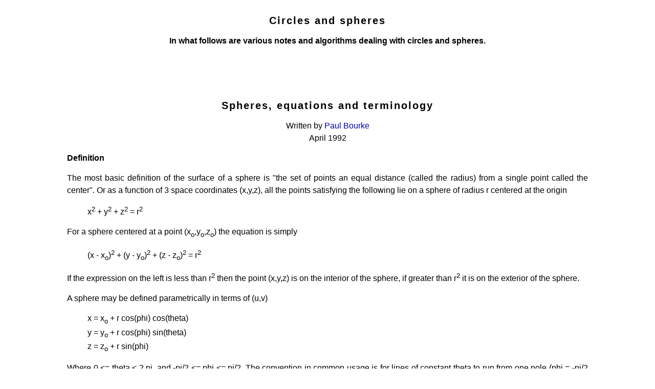

--- FILE ---
content_type: text/html; charset=UTF-8
request_url: http://www.paulbourke.net/geometry/circlesphere/index.html
body_size: 53167
content:
<html>
<head>
<link rel=StyleSheet href="../../pdbstyle.css" type="text/css" media=all>
<title>Circle, Cylinder, Sphere</title></html>
<body>


<center><table width=80%><tr><td>

<center>
<h1>Circles and spheres</h1>
<b>
In what follows are various notes and algorithms dealing with circles and spheres.
</b>
</center>
<p><br><br><br><p>

<center>
<h1>Spheres, equations and terminology</h1>
Written by <a href="../">Paul Bourke</a><br>
April 1992<p>
<!--
<a href="gtcircle.c">OpenGL/GLUT source code</a> demonstrating the
Great Circle
-->
</center>

<b>Definition</b><p>
<p align="justify">
The most basic definition of the surface of a sphere is "the set of points
an equal distance (called the radius) from a single point called the center".
Or as a function of 3 space coordinates (x,y,z),
all the points satisfying the following lie on a sphere of radius r
centered at the origin
</p>

<ul>
x<sup>2</sup> + y<sup>2</sup> + z<sup>2</sup> = r<sup>2</sup>
</ul>

<p align="justify">
For a sphere centered at a point (x<sub>o</sub>,y<sub>o</sub>,z<sub>o</sub>)
the equation is simply
</p>

<ul>
(x - x<sub>o</sub>)<sup>2</sup> + 
(y - y<sub>o</sub>)<sup>2</sup> + 
(z - z<sub>o</sub>)<sup>2</sup> = r<sup>2</sup>
</ul>

<p align="justify">
If the expression on the left is less than r<sup>2</sup> then the point (x,y,z)
is on the interior of the sphere, if greater than r<sup>2</sup> it is on the
exterior of the sphere.
</p>

A sphere may be defined parametrically in terms of (u,v)<p>

<ul>
x = x<sub>o</sub> + r cos(phi) cos(theta)<br> 
y = y<sub>o</sub> + r cos(phi) sin(theta)<br>
z = z<sub>o</sub> + r sin(phi)
</ul>

<p align="justify">
Where 0 &lt;= theta &lt; 2 pi, and -pi/2 &lt;= phi &lt;= pi/2.
The convention in common usage is for lines 
of constant theta to run from one pole (phi = -pi/2 for the south pole)
to the other pole (phi = pi/2 for the north pole) and are
usually referred to as lines of longitude. Lines of constant phi are
often referred to as lines of latitude, for example the equator is
at phi = 0.
<p>

<b>Lines through a sphere</b><p>

<p align="justify">
A line can intersect a sphere at one point in which case it is called
a tangent. It can not intersect the sphere at all or it can intersect
the sphere at two points, the entry and exit points. 
For the mathematics for the intersection point(s) of a line (or line
segment) and a sphere <a href="index.html#linesphere">see this</a>.
</p>

<b>Antipodal points</b><p>

<p align="justify">
A line that passes
through the center of a sphere has two intersection points, these
are called antipodal points.
</p>

<b>Planes through a sphere</b><p>

<p align="justify">
A plane can intersect a sphere at one point in which case it is called a 
tangent plane. Otherwise if a plane intersects a sphere the "cut" is a
circle. Lines of latitude are examples of planes that intersect the
Earth sphere.
</p>

<table width=100%><tr><td align="center">
<img src="latitude.gif"><br>
Lines of latitude
</td><td align="center">
<img src="longitude.gif"><br>
Lines of longitude (Meridians)
</td></tr></table>
<p>

<table width=100%><tr><td valign="top">
<b>Great Circles</b><p>
<p align="justify">
A great circle is the intersection a plane and a sphere where
the plane also passes through the center of the sphere.
Lines of longitude and the equator of the Earth are examples of great circles.
Two points on a sphere that are not antipodal 
define a unique great circle, it traces the shortest 
path between the two points.
If the points are antipodal there are an infinite number of great circles
that pass through them, for example, the antipodal points of the north
and south pole of Earth (there are of course infinitely many others).
<!--
All points on a great circle through 
(x<sub>1</sub>,y<sub>1</sub>,z<sub>1</sub>) and
(x<sub>2</sub>, y<sub>2</sub>,z<sub>2</sub>) satisfy<p>
<ul>
(x - x<sub>1</sub>) (x - x<sub>2</sub>) + 
(y - y<sub>1</sub>) (y - y<sub>2</sub>) + 
(z - z<sub>1</sub>) (z - z<sub>2</sub>) = 0
</ul>
-->
<p align="justify">
Great circles define geodesics for a sphere. (A geodesic is the closest
path between two points on any surface).
</p>
</td><td valign="top">
<img src="gtcircle.gif" width="250" height="262">
</td.</tr></table>
<p>

<b>Lune</b><p>
<p align="justify">
A lune is the area between two great circles who share antipodal points. 
If the angle between the
planes defining the great circle is A, then the area of a lune on
a sphere of radius r is<p>
</p>
<center>
area = 2 A r<sup>2</sup>
</center>

<table width=100%><tr><td valign="top">
<b>Triangles</b><p>
<p align="justify">
A triangle on a sphere is defined as the intersecting area of three
great circles.
Unlike a plane where the interior angles of a triangle
sum to pi radians (180 degrees), 
on a sphere the interior angles sum to more than pi.
As the sphere becomes large compared to the triangle then the 
the sum of the internal angles approach pi.
</p>
The area of a spherical triangle with internal angles A,B,C is simply<p>
<center>
area = r<sup>2</sup> ( A + B + C - pi )
</center><p>
In terms of the lengths of the sides of the spherical triangle a,b,c then<p>
<center>
area = 4 arctan [ sqrt( tan(m/2) tan((m-a)/2) tan((m-b)/2) tan((m-c)/2) ) ]
<br>
where m = ( a+b+c ) / 2
</center>
<p>
A similar result for a four sided polygon on the surface of a sphere is<p>
<center>
area = r<sup>2</sup> ( A + B + C + D - 2 pi )
</center><p>
</td><td>
<img src="triangle.gif" width="250" height="249">
</td></tr></table>
<p>

<b>Ellipsoid</b><p>

<p align="justify">
An ellipsoid squashed along each (x,y,z) axis by a,b,c is defined as
</p>
<ul>
[(x - x<sub>o</sub>) / a]<sup>2</sup> +
[(y - y<sub>o</sub>) / b]<sup>2</sup> +
[(z - z<sub>o</sub>) / c]<sup>2</sup> = r<sup>2</sup>
</ul>
<p>

Or parametrically
<ul>
x = x<sub>o</sub> + a r cos(theta) cos(phi)<br>
y = y<sub>o</sub> + b r cos(theta) sin(phi)<br>
z = z<sub>o</sub> + c r sin(theta) 
</ul>
<p>

<p><br><br><br><p>


<center>
<h1>Equation of a Circle from 3 Points (2 dimensions)</h1>
Written by <a href="../">Paul Bourke</a><br>
January 1990<p>
</center>

<p align="justify">
This note describes a technique for determining the attributes of a circle
(centre and radius) given three points <b>P<sub>1</sub></b>, 
<b>P<sub>2</sub></b>, and <b>P<sub>3</sub></b> on a
plane.<p>
</p>

<center><IMG SRC="circlefrom31.gif"></center><p>

<b>Calculating Centre</b><p>

<p slign="justify">
Two lines can be formed through 2 pairs of the three points, the first passes
through the first two points <b>P<sub>1</sub></b> 
and <b>P<sub>2</sub></b>. Line b passes through the
next two points <b>P<sub>2</sub></b> and <b>P<sub>3</sub></b>. 
<br>
The equation of these two lines is
</p>

<center><IMG SRC="circlefrom32.gif"></center><p>

where m is the slope of the line given by<p>

<center><IMG SRC="circlefrom33.gif"></center><p>

<p align="justify">
The centre of the circle is the intersection of the two lines perpendicular to
and passing through the midpoints of the lines 
<b>P<sub>1</sub></b><b>P<sub>2</sub></b> and
<b>P<sub>2</sub></b> <b>P<sub>3</sub></b>. 
The perpendicular of a line with slope m has slope -1/m, thus equations of the
lines perpendicular to lines a and b and passing through the midpoints of
<b>P<sub>1</sub></b><b>P<sub>2</sub></b> and 
<b>P<sub>2</sub></b><b>P<sub>3</sub></b> are
</p>

<center><IMG SRC="circlefrom34.gif"></center><p>

These two lines intersect at the centre, solving for x gives<p>

<center><IMG SRC="circlefrom35.gif"></center><p>

<p align="justify">
Calculate the y value of the centre by substituting the x value into one of the
equations of the perpendiculars. Alternatively one can also rearrange the
equations of the perpendiculars and solve for y.
</p>

<b>Radius</b><p>

<p align="justify">
The radius is easy, for example the point <b>P<sub>1</sub></b> 
lies on the circle and we know the centre....
</p>

<b>Notes:</b><p>
<ul>
<li>The denominator (mb - ma) is only zero when the lines are parallel in which
case they must be coincident and thus no circle results.<p>
<li>If either line is vertical then the corresponding slope is infinite. This can
be solved by simply rearranging the order of the points so that vertical lines
do not occur.
</ul>

<b>Source Code</b><p>
C++ code implemented as MFC (MS Foundation Class) supplied by
Jae Hun Ryu. <a href="Circle.cpp">Circle.cpp</a>,
<a href="Circle.h">Circle.h</a>.

<p><br><br><br><p>


<center>
<h1>Equation of a Sphere from 4 Points on the Surface</h1>
Written by <a href="../">Paul Bourke</a><br>
June 2002<p>
</center>

<p align="justify">
Given 4 points in 3 dimensional space 
[
(x<sub>1</sub>,y<sub>1</sub>,z<sub>1</sub>)
(x<sub>2</sub>,y<sub>2</sub>,z<sub>2</sub>)
(x<sub>3</sub>,y<sub>3</sub>,z<sub>3</sub>)
(x<sub>4</sub>,y<sub>4</sub>,z<sub>4</sub>)
]
the equation of the
sphere with those points on the surface is found by solving
the following determinant.
</p>

<center>
<table cellpadding=4 cellspacing=0><tr>
<td><img src="line.gif" width=3 height=150></td>
<td>
<table cellpadding=6 cellspacing=0 border=0><tr>
<td valign="bottom">x<sup>2</sup> + 
	y<sup>2</sup> + 
	z<sup>2</sup></td>
<td valign="bottom">x</td>
<td valign="bottom">y</td>
<td valign="bottom">z</td>
<td valign="bottom">1</td>
</tr><tr>
<td valign="bottom">x<sub>1</sub><sup>2</sup> + 
	y<sub>1</sub><sup>2</sup> + 
	z<sub>1</sub><sup>2</sup></td>
<td valign="bottom">x<sub>1</sub></td>
<td valign="bottom">y<sub>1</sub></td>
<td valign="bottom">z<sub>1</sub></td>
<td valign="bottom">1</td>
</tr><tr>
<td valign="bottom">x<sub>2</sub><sup>2</sup> +
   y<sub>2</sub><sup>2</sup> +
   z<sub>2</sub><sup>2</sup></td>
<td valign="bottom">x<sub>2</sub></td>
<td valign="bottom">y<sub>2</sub></td>
<td valign="bottom">z<sub>2</sub></td>
<td valign="bottom">1</td>
</tr><tr>
<td valign="bottom">x<sub>3</sub><sup>2</sup> +
   y<sub>3</sub><sup>2</sup> +
   z<sub>3</sub><sup>2</sup></td>
<td valign="bottom">x<sub>3</sub></td>
<td valign="bottom">y<sub>3</sub></td>
<td valign="bottom">z<sub>3</sub></td>
<td valign="bottom">1</td>
</tr><tr>
<td valign="bottom">x<sub>4</sub><sup>2</sup> +
   y<sub>4</sub><sup>2</sup> +
   z<sub>4</sub><sup>2</sup></td>
<td valign="bottom">x<sub>4</sub></td>
<td valign="bottom">y<sub>4</sub></td>
<td valign="bottom">z<sub>4</sub></td>
<td valign="bottom">1</td>
</tr></table>
</td>
<td><img src="line.gif" width=3 height=150></td>
<td valign="center">=</td>
<td valign="center">0</td>
</tr></table>
</center><p>

<p align="justify">
There are conditions on the 4 points, they are listed below
and correspond to the determinant above being undefined (no
solutions, multiple solutions, or infinite solutions).
</p>
<ul>
<li>No three combinations of the 4 points can be collinear.<p>
<li>All 4 points cannot lie on the same plane (coplanar).<p>
</ul>

<p align="justify">
If the determinant is found using the expansion by minors using
the top row then the equation of the sphere can be written as
follows.
</p>

<table cellpadding=4 cellspacing=0><tr>
<td>(x<sup>2</sup> + y<sup>2</sup> + z<sup>2</sup>)</td>
<td><img src="line.gif" width=3 height=120></td>
<td>
<table cellpadding=6 cellspacing=0 border=0><tr>
<td valign="bottom">x<sub>1</sub></td>
<td valign="bottom">y<sub>1</sub></td>
<td valign="bottom">z<sub>1</sub></td>
<td valign="bottom">1</td>
</tr><tr>
<td valign="bottom">x<sub>2</sub></td>
<td valign="bottom">y<sub>2</sub></td>
<td valign="bottom">z<sub>2</sub></td>
<td valign="bottom">1</td>
</tr><tr>
<td valign="bottom">x<sub>3</sub></td>
<td valign="bottom">y<sub>3</sub></td>
<td valign="bottom">z<sub>3</sub></td>
<td valign="bottom">1</td>
</tr><tr>
<td valign="bottom">x<sub>4</sub></td>
<td valign="bottom">y<sub>4</sub></td>
<td valign="bottom">z<sub>4</sub></td>
<td valign="bottom">1</td>
</tr></table>
</td>
<td><img src="line.gif" width=3 height=120></td>

<td>- x</td>
<td><img src="line.gif" width=3 height=120></td>
<td>
<table cellpadding=6 cellspacing=0 border=0><tr>
<td valign="bottom">x<sub>1</sub><sup>2</sup> +
   y<sub>1</sub><sup>2</sup> +
   z<sub>1</sub><sup>2</sup></td>
<td valign="bottom">y<sub>1</sub></td>
<td valign="bottom">z<sub>1</sub></td>
<td valign="bottom">1</td>
</tr><tr>
<td valign="bottom">x<sub>2</sub><sup>2</sup> +
   y<sub>2</sub><sup>2</sup> +
   z<sub>2</sub><sup>2</sup></td>
<td valign="bottom">y<sub>2</sub></td>
<td valign="bottom">z<sub>2</sub></td>
<td valign="bottom">1</td>
</tr><tr>
<td valign="bottom">x<sub>3</sub><sup>2</sup> +
   y<sub>3</sub><sup>2</sup> +
   z<sub>3</sub><sup>2</sup></td>
<td valign="bottom">y<sub>3</sub></td>
<td valign="bottom">z<sub>3</sub></td>
<td valign="bottom">1</td>
</tr><tr>
<td valign="bottom">x<sub>4</sub><sup>2</sup> +
   y<sub>4</sub><sup>2</sup> +
   z<sub>4</sub><sup>2</sup></td>
<td valign="bottom">y<sub>4</sub></td>
<td valign="bottom">z<sub>4</sub></td>
<td valign="bottom">1</td>
</tr></table>
</td>
<td><img src="line.gif" width=3 height=120></td>
</tr></table><p>

<table><tr>
<td>+ y</td> 
<td><img src="line.gif" width=3 height=120></td>
<td>
<table cellpadding=6 cellspacing=0 border=0><tr>
<td valign="bottom">x<sub>1</sub><sup>2</sup> +
   y<sub>1</sub><sup>2</sup> +
   z<sub>1</sub><sup>2</sup></td>
<td valign="bottom">x<sub>1</sub></td>
<td valign="bottom">z<sub>1</sub></td>
<td valign="bottom">1</td>
</tr><tr>
<td valign="bottom">x<sub>2</sub><sup>2</sup> +
   y<sub>2</sub><sup>2</sup> +
   z<sub>2</sub><sup>2</sup></td>
<td valign="bottom">x<sub>2</sub></td>
<td valign="bottom">z<sub>2</sub></td>
<td valign="bottom">1</td>
</tr><tr>
<td valign="bottom">x<sub>3</sub><sup>2</sup> +
   y<sub>3</sub><sup>2</sup> +
   z<sub>3</sub><sup>2</sup></td>
<td valign="bottom">x<sub>3</sub></td>
<td valign="bottom">z<sub>3</sub></td>
<td valign="bottom">1</td>
</tr><tr>
<td valign="bottom">x<sub>4</sub><sup>2</sup> +
   y<sub>4</sub><sup>2</sup> +
   z<sub>4</sub><sup>2</sup></td>
<td valign="bottom">x<sub>4</sub></td>
<td valign="bottom">z<sub>4</sub></td>
<td valign="bottom">1</td>
</tr></table>
</td>
<td><img src="line.gif" width=3 height=120></td>

<td>- z</td>
<td><img src="line.gif" width=3 height=120></td>
<td>
<table cellpadding=6 cellspacing=0 border=0><tr>
<td valign="bottom">x<sub>1</sub><sup>2</sup> +
   y<sub>1</sub><sup>2</sup> +
   z<sub>1</sub><sup>2</sup></td>
<td valign="bottom">x<sub>1</sub></td>
<td valign="bottom">y<sub>1</sub></td>
<td valign="bottom">1</td>
</tr><tr>
<td valign="bottom">x<sub>2</sub><sup>2</sup> +
   y<sub>2</sub><sup>2</sup> +
   z<sub>2</sub><sup>2</sup></td>
<td valign="bottom">x<sub>2</sub></td>
<td valign="bottom">y<sub>2</sub></td>
<td valign="bottom">1</td>
</tr><tr>
<td valign="bottom">x<sub>3</sub><sup>2</sup> +
   y<sub>3</sub><sup>2</sup> +
   z<sub>3</sub><sup>2</sup></td>
<td valign="bottom">x<sub>3</sub></td>
<td valign="bottom">y<sub>3</sub></td>
<td valign="bottom">1</td>
</tr><tr>
<td valign="bottom">x<sub>4</sub><sup>2</sup> +
   y<sub>4</sub><sup>2</sup> +
   z<sub>4</sub><sup>2</sup></td>
<td valign="bottom">x<sub>4</sub></td>
<td valign="bottom">y<sub>4</sub></td>
<td valign="bottom">1</td>
</tr></table>
</td>
<td><img src="line.gif" width=3 height=120></td>

<td>+</td>
<td><img src="line.gif" width=3 height=120></td>
<td>
<table cellpadding=6 cellspacing=0 border=0><tr>
<td valign="bottom">x<sub>1</sub><sup>2</sup> +
   y<sub>1</sub><sup>2</sup> +
   z<sub>1</sub><sup>2</sup></td>
<td valign="bottom">x<sub>1</sub></td>
<td valign="bottom">y<sub>1</sub></td>
<td valign="bottom">z<sub>1</sub></td>
</tr><tr>
<td valign="bottom">x<sub>2</sub><sup>2</sup> +
   y<sub>2</sub><sup>2</sup> +
   z<sub>2</sub><sup>2</sup></td>
<td valign="bottom">x<sub>2</sub></td>
<td valign="bottom">y<sub>2</sub></td>
<td valign="bottom">z<sub>2</sub></td>
</tr><tr>
<td valign="bottom">x<sub>3</sub><sup>2</sup> +
   y<sub>3</sub><sup>2</sup> +
   z<sub>3</sub><sup>2</sup></td>
<td valign="bottom">x<sub>3</sub></td>
<td valign="bottom">y<sub>3</sub></td>
<td valign="bottom">z<sub>3</sub></td>
</tr><tr>
<td valign="bottom">x<sub>4</sub><sup>2</sup> +
   y<sub>4</sub><sup>2</sup> +
   z<sub>4</sub><sup>2</sup></td>
<td valign="bottom">x<sub>4</sub></td>
<td valign="bottom">y<sub>4</sub></td>
<td valign="bottom">z<sub>4</sub></td>
</tr></table>
</td>
<td><img src="line.gif" width=3 height=120></td>
<td>= 0</td>
</tr></table>
<p>

Or more simply in term of the minors M<sub>1j</sub><p>
<center>
(x<sup>2</sup> + y<sup>2</sup> + z<sup>2</sup>) M<sub>11</sub> -
x M<sub>12</sub> +
y M<sub>13</sub> -
z M<sub>14</sub> +
M<sub>15</sub> = 0
<p></center>

The general equation of a sphere with radius r centered at 
(x<sub>0</sub>,y<sub>0</sub>,z<sub>0</sub>) is<p>
<center>
(x - x<sub>0</sub>)<sup>2</sup> +
(y - y<sub>0</sub>)<sup>2</sup> +
(z - z<sub>0</sub>)<sup>2</sup> = r<sup>2</sup>
</center>

<p align="justify">
Equating the terms from these two equations allows one to solve for the
center and radius of the sphere, namely:
</p>
<center>
<table><tr><td>
x<sub>0</sub> = 0.5 M<sub>12</sub> / M<sub>11</sub>
<p>
y<sub>0</sub> = - 0.5 M<sub>13</sub> / M<sub>11</sub>
<p>
z<sub>0</sub> = 0.5 M<sub>14</sub> / M<sub>11</sub>
<p>
r<sup>2</sup> = x<sub>0</sub><sup>2</sup> + y<sub>0</sub><sup>2</sup>
+ z<sub>0</sub><sup>2</sup> - M<sub>15</sub> / M<sub>11</sub>
</td></tr></table>
</center>
<p align="justify">
Note that these can't be solved for M<sub>11</sub> equal to zero.
This corresponds to no quadratic terms (x<sup>2</sup>, y<sup>2</sup>,
z<sup>2</sup>) in which case we aren't dealing with a sphere and the
points are either coplanar or three are collinear.
</p>

<b>C source code</b>
<p align="justify">
<a href="spheretest.c">This piece of simple C code</a> tests the
solution as described above. It creates a known sphere (center and
radius) and creates 4 random points on that sphere. It then proceeds to
find the original center and radius using those four random points.
</p>

<p><br><br><br><p>



<center>
<a name="linesphere">
<h1>Intersection of a Line and a Sphere (or circle)</h1>
</a>
Written by <a href="../">Paul Bourke</a><br>
November 1992<p>
</center>

<center><img src="linesphere1.gif"></center>

<p align="justify">
Points <b>P</b> (x,y) on a line defined by two points 
<b>P</b><sub>1</sub> (x<sub>1</sub>,y<sub>1</sub>,z<sub>1</sub>) and
<b>P</b><sub>2</sub> (x<sub>2</sub>,y<sub>2</sub>,z<sub>2</sub>) is 
described by
</p>

<center>
<b>P</b> = <b>P</b><sub>1</sub> + u (<b>P</b><sub>2</sub> - 
<b>P</b><sub>1</sub>)<p>
</center>

<p align="justify">
or in each coordinate
</p>

<center>
x = x<sub>1</sub> + u (x<sub>2</sub> - x<sub>1</sub>)<br>
y = y<sub>1</sub> + u (y<sub>2</sub> - y<sub>1</sub>)<br>
z = z<sub>1</sub> + u (z<sub>2</sub> - z<sub>1</sub>)<p>
</center>

<p align="justify">
A sphere centered at <b>P</b><sub>3</sub> 
(x<sub>3</sub>,y<sub>3</sub>,z<sub>3</sub>) 
with radius r is described by
</p>

<center>
(x - x<sub>3</sub>)<sup>2</sup> + 
(y - y<sub>3</sub>)<sup>2</sup> + 
(z - z<sub>3</sub>)<sup>2</sup>  
= r<sup>2</sup>
</center>

<p align="justify">
Substituting the equation of the line into the sphere gives a quadratic
equation of the form
</p>

<center>a u<sup>2</sup> + b u + c = 0</center><p>

<p align="justify">
where:
</p>

<center>
a = (x<sub>2</sub> - x<sub>1</sub>)<sup>2</sup> + 
(y<sub>2</sub> - y<sub>1</sub>)<sup>2</sup> + 
(z<sub>2</sub> - z<sub>1</sub>)<sup>2</sup>
<p> 
b = 2[
(x<sub>2</sub> - x<sub>1</sub>) (x<sub>1</sub> - x<sub>3</sub>) + 
(y<sub>2</sub> - y<sub>1</sub>) (y<sub>1</sub> - y<sub>3</sub>) +
(z<sub>2</sub> - z<sub>1</sub>) (z<sub>1</sub> - z<sub>3</sub>) 
]
<p>
c = x<sub>3</sub><sup>2</sup> + 
y<sub>3</sub><sup>2</sup> + 
z<sub>3</sub><sup>2</sup> +
x<sub>1</sub><sup>2</sup> +
y<sub>1</sub><sup>2</sup> + 
z<sub>1</sub><sup>2</sup> -
2[x<sub>3</sub> x<sub>1</sub> + 
y<sub>3</sub> y<sub>1</sub> +
z<sub>3</sub> z<sub>1</sub>] 
- r<sup>2</sup>
</center>

<p align="justify">
The solutions to this quadratic are described by
</p>

<center><IMG SRC="sphereline4.gif"></center>
<p>

<p align="justify">
The exact behaviour is determined by the expression within the square root<p>
<center>b * b - 4 * a * c </center>
</p>

<ul>
<li><p align="justify">
If this is less than 0 then the line does not intersect the sphere.
</p>
<li><p align="justify">
If it equals 0 then the line is a tangent to the sphere intersecting it at
one point, namely at u = -b/2a.
</p>
<li><p align="justify">
If it is greater then 0 the line intersects the sphere at two points.
</p>
</ul>

<p align="justify">
To apply this to two dimensions, that is, the intersection of a line
and a circle simply remove the z component from the above mathematics.
</p>

<h3>Line Segment</h3>
<p align="justify">
For a line segment between <b>P</b><sub>1</sub> and <b>P</b><sub>2</sub>
there are 5 cases to consider.
</p>
<ul>
<li><p align="justify">
Line segment doesn't intersect and on outside of sphere, in which case both values of 
u will either be less than 0 or greater than 1.
</p>
<li><p align="justify">
Line segment doesn't intersect and is inside sphere, in which case one value of 
u will be negative and the other greater than 1.
</p>
<li><p align="justify">
Line segment intersects at one point, in which case one value of 
u will be between 0 and 1 and the other not.
</p>
<li><p align="justify">
Line segment intersects at two points, in which case both values of 
u will be between 0 and 1.
</p>
<li><p align="justify">
Line segment is tangential to the sphere, in which case both values of 
u will be the same and between 0 and 1.
</p>
</ul>

<p align="justify">
When dealing with a 
line segment it may be more efficient to first determine whether the
line actually intersects the sphere or circle. This is achieved by
noting that the closest point on the line through 
<b>P</b><sub>1</sub><b>P</b><sub>2</sub>
to the point <b>P</b><sub>3</sub> is along a perpendicular from
<b>P</b><sub>3</sub> to the line. In other words if <b>P</b> is
the closest point on the line then
</p>

<center>
(<b>P</b><sub>3</sub> - <b>P</b>) dot 
(<b>P</b><sub>2</sub> - <b>P</b><sub>1</sub>) = 0
</center>

<p align="justify">
Substituting the equation of the line into this 
</p>

<center>
[<b>P</b><sub>3</sub> - <b>P</b><sub>1</sub> - 
u(<b>P</b><sub>2</sub> - <b>P</b><sub>1</sub>)] dot 
(<b>P</b><sub>2</sub> - <b>P</b><sub>1</sub>) = 0
</center>

<p align="justify">
Solving the above for u = 
</p>

<center>
(x<sub>3</sub> - x<sub>1</sub>)(x<sub>2</sub> - x<sub>1</sub>) + 
(y<sub>3</sub> - y<sub>1</sub>)(y<sub>2</sub> - y<sub>1</sub>) + 
(z<sub>3</sub> - z<sub>1</sub>)(z<sub>2</sub> - z<sub>1</sub>)
<br>
-----------------------------------------------------------
<br>
(x<sub>2</sub> - x<sub>1</sub>)(x<sub>2</sub> - x<sub>1</sub>) + 
(y<sub>2</sub> - y<sub>1</sub>)(y<sub>2</sub> - y<sub>1</sub>) + 
(z<sub>2</sub> - z<sub>1</sub>)(z<sub>2</sub> - z<sub>1</sub>)
</center>

<p align="justify">
If u is not between 0 and 1 then the closest point is not between
<b>P</b><sub>1</sub> and <b>P</b><sub>2</sub>
Given u, the intersection point can be found, it must also be less
than the radius r. If these two tests succeed then the earlier calculation
of the actual intersection point can be applied.
</p>

<b>Source code</b><p>
<a href="raysphere.c">C code example</a> by author.<br>
<a href="source.cpp">Source code</a> example by Iebele Abel.<br>
<a href="LineIntersect.bas">Sphere/ellipse and line intersection code</a>
for Visual Basic by Adrian DeAngelis.<br>
<!--
<a href="sphere_line_intersection.py">Python (3.2)</a> version by Campbell Barton.<br>
-->
LISP version for AutoCAD (and Intellicad) by Andrew Bennett 
<a href="intC2.lsp">intC2.lsp</a> and
<a href="intC2_app.lsp">intC2_app.lsp</a>.<br>
<a href="SphereSegmentIntersect.txt">VBA implementation</a> by Giuseppe Iaria.<br>
<a href="SphereSegmentIntersect2.txt">VBA/VB6 implementation</a> by Thomas Ludewig.<br>

<p><br><br><br><p>


<center>
<h1>Intersection of two circles</h1>
Written by <a href="../">Paul Bourke</a><br>
April 1997<p>
</center>

<p align="justify">
The following note describes how to find the intersection point(s) between
two circles on a plane, the following notation is used. The
aim is to find the two points P<sub>3</sub> = (x<sub>3</sub>, y<sub>3</sub>) if they exist.
</p>

<p><center><img src="2circle1.gif"><p></center>

<p align="justify">
First calculate the distance d between the center of the circles.
d = ||P<sub>1</sub> - P<sub>0</sub>||.
</p>
<ul>
<li>If d > r<sub>0</sub> + 
r<sub>1</sub> then there are no solutions, the circles are 
separate.
<p>
<li>If d < |r<sub>0</sub> - r<sub>1</sub>|
then there are no solutions because one circle is contained 
within the other.<p>
<li>If d = 0 and r<sub>0</sub> = r<sub>1</sub>
then the circles are coincident and there are an infinite
number of solutions.<p>
</ul>

Considering the two triangles 
P<sub>0</sub>P<sub>2</sub>P<sub>3</sub> and
P<sub>1</sub>P<sub>2</sub>P<sub>3</sub> we can write
<p>
<center>
a<sup>2</sup> + h<sup>2</sup> = 
r<sub>0</sub><sup>2</sup> and b<sup>2</sup> + h<sup>2</sup> = 
r<sub>1</sub><sup>2</sup>
</center>
<p>
Using d = a + b we can solve for a,<p>
<center>
a = (r<sub>0</sub><sup>2</sup> - r<sub>1</sub><sup>2</sup> + 
d<sup>2</sup> ) / (2 d)
<p>
</center><p>

<p align="justify">
It can be readily shown that this reduces to r<sub>0</sub> when
the two circles touch at one point, ie: 
d = r<sub>0</sub> &#177; r<sub>1</sub>
</p>

<p align="justify">
Solve for h by substituting a into the first equation, 
h<sup>2</sup> = r<sub>0</sub><sup>2</sup> - a<sup>2</sup>
</p>

So 
<p><center>
P<sub>2</sub> = P<sub>0</sub> +
a ( P<sub>1</sub> - P<sub>0</sub> ) / d
</center><p>
And finally, P<sub>3</sub> = (x<sub>3</sub>,y<sub>3</sub>) 
in terms of P<sub>0</sub> = (x<sub>0</sub>,y<sub>0</sub>),
P<sub>1</sub> = (x<sub>1</sub>,y<sub>1</sub>)
and P<sub>2</sub> = (x<sub>2</sub>,y<sub>2</sub>),
is 
<p><center>
x<sub>3</sub> = x<sub>2</sub> +-
h ( y<sub>1</sub> - y<sub>0</sub> ) / d
<p>
y<sub>3</sub> = y<sub>2</sub> -+
h ( x<sub>1</sub> - x<sub>0</sub> ) / d
<p></center>
<p>

<b>Source code contributions</b><p>
<a href="circle_intersection.py">Python version</a> by Matt Woodhead.<br>
<a href="tvoght.c">C source code example</a> by Tim Voght.<br>
<a href="CircleCircleIntersection2.m">Objective C method</a> by Daniel Quirk.<br>
<a href="tangentpointtocircle.zip">Contribution</a> from Jonathan Greig.

<p><br><br><br><p>


<center>
<h1>Intersection of two spheres</h1>
Written by <a href="../">Paul Bourke</a><br>
November 1995
</center>

<p align="justify">
Consider two spheres on the x axis, one centered at the origin, 
separated by a distance d, and of
radius r<sub>1</sub> and r<sub>2</sub>.
</p>
<center><img src="spheresphere1.gif"></center><p>

The equations of the two spheres are<p>
<center>
x<sup>2</sup> + y<sup>2</sup> + z<sup>2</sup> = r<sub>1</sub><sup>2</sup>
<p>
(x - d)<sup>2</sup> + y<sup>2</sup> + z<sup>2</sup> = r<sub>2</sub><sup>2</sup>
</center>
<p>

Subtracting the first equation from the second, expanding the powers, and
solving for x gives<p>
<center>
x = [ d<sup>2</sup> - r<sub>2</sub><sup>2</sup> + r<sub>1</sub><sup>2</sup>] 
/ 2 d
</center>

<p align="justify">
The intersection of the two spheres is a circle perpendicular to the x axis,
at a position given by x above. Substituting this into the equation of the
first sphere gives
</p>
<center>
y<sup>2</sup> + z<sup>2</sup> = 
[4 d <sup>2</sup> r<sub>1</sub><sup>2</sup> - 
(d<sup>2</sup> - r<sub>2</sub><sup>2</sup> + 
r<sub>1</sub><sup>2</sup>)<sup>2</sup>
] / 4 d<sup>2</sup>
</center>
</p>

You might recognise this is the equation of a circle with radius h<p>
where
<center>
h<sup>2</sup> = 
[4 d <sup>2</sup> r<sub>1</sub><sup>2</sup> -
(d<sup>2</sup> - r<sub>2</sub><sup>2</sup> +
r<sub>1</sub><sup>2</sup>)<sup>2</sup>
] / 4 d<sup>2</sup>
</center>
<p>

<p><br><br><br><p>


<center>
<a name="spherepoints">
<h1>Distributing Points on a Sphere</h1></a>
Written by <a href="../">Paul Bourke</a><br>
June 1996
</center>

<p align="justify">
The following describes two (inefficient) methods of evenly distributing
points on a sphere. They do however allow for an arbitrary number of points to
be distributed unlike many other algorithms which only work for 
a restricted set of points.
</p>

<p align="justify">
The first approach is to randomly distribute the required number of points
on a sphere of the desired radius. The iteration involves finding the
closest two points and then moving them apart slightly.
</p>

<p align="justify">
The following shows the results for 100 and 400 points, the disks
have a radius of the minimum distance.
</p>

<center>
<img src="spherepoints1.gif" width="200" height="200">
<img src="spherepoints2.gif" width="200" height="200"></center><p>

C source code: <a href="source1.c">source1.c</a>
<p>

<b>Physical method</b><p>
<table cellpadding=0 cellspacing=0 width=100%><tr><td valign=top>
<p align="justify">
See <a href="../../miscellaneous/particle/">Particle Systems</a> for 
more details on modelling with particle systems.
</p>

<p align="justify">
A more "fun" method is to use a physical particle method. For example
we can randomly distribute point particles in 3D space and join each
particle to a central fixed particle (intended center of the sphere)
with springs with the same rest length.
</p>
</td><td>
<center>
<img src="spherepoints3.gif" width="178" height="180">
</center>
</td></tr></table>

<p align="justify">
If we place the same electric charge on each particle (except perhaps the
particle in the center) then each particle will repel every other particle.
This system will tend to a stable configuration 
where each particle is equidistant
from the center (due to spring forces) and each particle maximally
separated from its closest neighbours (electric repulsive forces).
It is important to model this with viscous damping as well as with
spring damping to avoid oscillatory motion. An example using 31
particles randomly distributed in a cube is shown in the animation above.
A midpoint ODE solver was used to solve the equations of motion, it took
only 200 steps to reach a stable (minimum energy) configuration.
</p>

<b>Uniform Distribution</b>
<p align="justify">
A simple way to randomly (uniform) distribute points on sphere is
called the "hypercube rejection method". To apply this to a unit
cube at the origin, choose coordinates (x,y,z) each uniformly
distributed on the interval [-1,1]. If the length of this vector
is greater than 1 then reject it, otherwise normalise it and use
it as a sample.
</p>

<b>Contribution by Jonathan D. Lettvin</b><br>
<p align="justify">
C++ source code: <a href="diffuse.cpp">diffuse.cpp</a>
</p>

<b>Contribution by Max Downey</b><br>
<p align="justify">
Java implementation: <a href="java.tar.gz">java.tar.gz</a>
</p>

<b>Contribution by Orion Elenzil</b><br>
<p align="justify">
Orion Elenzil proposes that by choosing uniformly distributed polar coordinates
theta (0 <= theta < 360) and phi (0 <= phi <= pi/2) but the using the sqrt(phi)
results in points uniformly distributed on the surface of a hemisphere.
If the poles lie along the z axis then the position on a unit hemisphere sphere is
</p>
<dd>
x = cos(sqrt(phi)) cos(theta)<br>
y = cos(sqrt(phi)) sin(theta)<br>
z = sin(sqrt(phi))
</dd>
<p>
A whole sphere is obtained by simply randomising the sign of z.
<p>

<p><br><br><br><p>

<center>
<h1>Area of multiple intersecting circles</h1>
Written by <a href="../">Paul Bourke</a><br>
January 2000
</center>
<p>

<b>Introduction</b><p>
<p align="justify">
The following is a straightforward but good example of a range of
techniques called "Monte-Carlo" methods. It will be used here to numerically
find the area of intersection of a number of circles on a plane.
</p>

<center><img src="diagram1.gif" width="400" height="218"></center>

<p align="justify">
Consider a single circle with radius r, 
the area is pi&nbsp;r<sup>2</sup>. The minimal square
enclosing that circle has sides 2&nbsp;r 
and therefore an area of 4&nbsp;r<sup>2</sup>.
If one was to choose random numbers from a uniform distribution within
the bounding rectangle then the ratio of those falling within the
circle to the total number will be the ratio of the area of the circle
to the rectangle. In other words, countinside/totalcount = pi&nbsp;/&nbsp;4,
this ratio of pi&nbsp;/&nbsp;4 would be approached closer as the totalcount
increases..
This could be used as a way of estimate pi, albeit a very inefficient way!
</p>

<center><img src="diagram2.gif" width="450" height="408"></center> 

<b>Source code</b><p>
<p align="justify">
C source that numerically estimates the intersection area of any number
of circles on a plane is given here: <a href="area.c">area.c</a>.
The basic idea is to choose a random point within the bounding square
of one of the circles and check to see if the point is within all
the other circles. The successful count is scaled by 
4&nbsp;r<sup>2</sup> / totalcount to give the area of the intersecting piece.
</p>

<p><br><br><br><p>


<center>
<h1>Creating a plane/disk perpendicular to a line segment</h1>
Written by <a href="../">Paul Bourke</a><br>
February 1997<p>
Contribution by Dan Wills in MEL (Maya Embedded Language):
<a href="source2.mel">source2.mel</a>.
</center>
<p>

There are a number of 3D geometric construction techniques that require
a coordinate system perpendicular to a line segment, some examples
are:<p>
<ul>
<li>Creating a disk given its center, radius and normal.<br>
<li>Forming a cylinder given its two end points and radii at each end.<br>
<li>Creating a plane coordinate system perpendicular to a line.<br>
<center><img src="disk1.gif"></center>
</ul>
<p>
A straightforward method will be described which facilitates each of
these. The key is deriving a pair of orthonormal vectors on the plane
perpendicular to a line segment P<sub>1</sub>, P<sub>2</sub>.
<p>
<b>Procedure</b>
<p>
<b>1.</b> Choose any point P randomly which doesn't lie on the line
through P<sub>1</sub> and P<sub>2</sub> 
<br>
<b>2.</b> Calculate the vector R as the cross product between the vectors
P - P<sub>1</sub> and P<sub>2</sub> - P<sub>1</sub>. This vector R is now
perpendicular to P<sub>2</sub> - P<sub>1</sub>. (If R is 0 then 1. wasn't
satisfied)
<br>
<b>3.</b> Calculate the vector S as the cross product between the vectors
R and P<sub>2</sub> - P<sub>1</sub>. This vector S is now perpendicular to
both R and the P<sub>2</sub> - P<sub>1</sub>.
<br>
<b>4.</b> The unit vectors ||R|| and ||S|| are two orthonormal vectors
in the plane perpendicular to P<sub>2</sub> - P<sub>1</sub>.
<center><img src="disk2.gif"></center>
<p>
Points on the plane through P<sub>1</sub> and perpendicular to
n = P<sub>2</sub> - P<sub>1</sub> can be found from linear combinations
of the unit vectors R and S, for example, a point Q might be<br>
<ul>
Q<sub>x</sub> = P<sub>1x</sub> + alpha R<sub>x</sub> + beta S<sub>x</sub><br>
Q<sub>y</sub> = P<sub>1y</sub> + alpha R<sub>y</sub> + beta S<sub>y</sub><br>
Q<sub>z</sub> = P<sub>1z</sub> + alpha R<sub>z</sub> + beta S<sub>z</sub><br>
for all alpha and beta.
</ul>
<p>
A disk of radius r, centered at P<sub>1</sub>, with normal
n = P<sub>2</sub> - P<sub>1</sub> is described as follows
<ul>
Q<sub>x</sub> = P<sub>1x</sub> + r cos(theta) R<sub>x</sub> + 
r sin(theta) S<sub>x</sub><br>
Q<sub>y</sub> = P<sub>1y</sub> + r cos(theta) R<sub>y</sub> + 
r sin(theta) S<sub>y</sub><br>
Q<sub>z</sub> = P<sub>1z</sub> + r cos(theta) R<sub>z</sub> + 
r sin(theta) S<sub>z</sub><br>
for 0 <= theta <= 2 pi
</ul>
<p>
<b>Example</b><p>
The following is a simple example of a disk and the 
<a href="source2.c">C source stub</a> that generated it.
<p><center><img src="disk3.gif" border=1></center>
<p>

<p><br><br><br><p>


<center>
<h1>Sphere Generation</h1>
Written by <a href="../">Paul Bourke</a><br>
May 1992
</center>

<h3>Polar Coordinates</h3>

<p align="justify">
The following illustrate methods for generating a facet approximation
to a sphere. The most straightforward method uses polar to Cartesian
coordinates, if theta and phi as shown in the diagram below are varied
the resulting vector describes points on the surface of a sphere.
</p>

<table width=100% cellpadding=0 cellspacing=0><tr><td width=50%>
<center><img src="sphere3.gif" width="341" height="307"></center><p>
</td><td width=100% valign=top>
The equations of the points on the surface of the sphere are
<p>
<ul>
x = cos(theta) cos(phi)<br>
y = cos(theta) sin(phi)<br>
z = sin(theta)
</ul>
where
<ul>
-90 <= theta <= 90<br>
0 <= phi <= 360
</ul>
</td></tr></table>

<p align="justify">
To create a facet approximation, theta and phi are stepped in small
angles between their respective bounds. So if we take the angle step
size to be dtheta and dphi, the four vertices of any facet correspond
to
</p>

<ul>
(theta,phi)<br>
(theta+dtheta,phi)<br>
(theta+dtheta,phi+dphi) <br>
(theta,phi+dphi)
</ul>

<table width=100%><tr><td valign="top">
<p align="justify">
The main drawback with this simple approach is the non uniform
resolution (facet size) over the surface of the sphere, in particular,
the facets become smaller at the poles.
</p>
</td><td valign="top">
<center><img src="sphere1.gif" width="400" height="200" border=1></center>
</td></tr></table>

<p align="justify">
The sphere can be generated at any resolution, the following shows a 
progression from 45 degrees through to 5 degree angle increments.
</p>

<center><img src="sphere2.gif" border=1 width="600" height="120"></center>

<p align="justify">
The number of facets being (180 / dtheta) (360 / dphi), the 5 degree
example on the right contains almost 2600 facets.
</p>

<a href="csource1.c">Source code</a><p>

<h3>Surface refinement</h3>

<table width=100%><tr><td valign="top">
<p align="justify">
Another method derives a faceted representation of a sphere by
starting with a crude approximation and repeatedly bisecting the
facets at the same time moving them to the surface of the sphere.
The simplest starting form could be a tetrahedron, in the first
iteration the 4 facets are split into 4 by bisecting the edges.
In each iteration this is repeated, that is, each facet is
further split into 4 smaller facets. Either during or at the end
of this process (it doesn't matter when) each vertex is moved to
the boundary of the sphere by simply normalising the vector and
scaling by the desired radius.
</p>
</td><td>
<center><img src="sphere5.gif" width="200" height="179"></center>
</td></tr></table>

<p align="justify">
The following illustrates the sphere after 5 iterations, the number
of facets increases on each iteration by 4 so this representation
has 1024 facets.
</p>

<center><img src="sphere4.gif" width="497" height="248"></center><p>

<p align="justify">
Perhaps unexpectedly, all the facets are not the same size, those
nearer the vertices of the original tetrahedron are smaller.
The above example resulted in a triangular faceted model, if a cube
is used as the starting form then a representation with rectangular
facets can be derived.
</p>

<center><img src="sphere6.gif" width="600" height="130"></center><p>

<p align="justify">
As in the tetrahedron example the facets are split into 4 and thus
the number of facets increases by a factor of 4 on each iteration.
The representation on the far right consists of 6144 facets.
</p>

<center><img src="sphere7.gif" width="600" height="126"></center><p>

<a href="csource2.c">Source code</a><p>

<p align="justify">
The non-uniformity of the facets most disappears if one uses an
octahedron as the starting shape. Bisecting the triangular facets
results in sphere approximations with 8, 32, 128, 512, 2048, ....
facets as the iteration count increases.
</p>

<center><img src="octa.gif" width="600" height="121"></center>
<p>

<a href="csource3.c">Source code</a><br>
<a href="csource3.pov">PovRay example</a> courtesy Louis Bellotto</a><p>

<p>
<b>Uniform Distribution</b>
<p align="justify">
A simple way to randomly (uniform) distribute points on sphere is
called the "hypercube rejection method". To apply this to a unit
cube at the origin, choose coordinates (x,y,z) each uniformly
distributed on the interval [-1,1]. If the length of this vector
is greater than 1 then reject it, otherwise normalise it and use
it as a sample.
</p>

<b>Spherical triangle</b><p>

<p align="justify">
The same technique can be used to form and represent a spherical triangle, that is,
the triangle formed by three points on the surface of a sphere, bordered by three
great circle segments.
</p>

<center><img src="sphericaltri2.jpg" width=600 height=586 border=0></center><p>

<p align="justify">
The algorithm and the conventions used in the sample 
<a href="sphericaltri.c">source code</a> provided is
illustrated below. The three vertices of the triangle are each defined by two angles, longitude and
latitude, on each iteration the number of triangles increases by a factor of 4.
</p>

<center><img src="sphericaltri1.jpg" width=600 height=577 border=0></center><p>

<p><br><br><br><p>

<table width=100%><tr><td valign="top">
<center>
<h1>Facet Approximation to a Cylinder</h1>
Written by <a href="../">Paul Bourke</a><br>
October 1999
</center>

<p align="justify">
The following describes how to represent an "ideal" cylinder (or cone)
by discrete facets. The reasons for wanting to do this mostly stem from
environments that don't support a cylinder primitive, for example
OpenGL, DXF and STL. A very general definition of a cylinder will be used,
it will be defined by two end points and a radius at each end. A
traditional cylinder will have the two radii the same, a tapered
cylinder will have different radii, a cone will have a zero radius
at one end.
</p>
</td><td valign="top">
<center><img src="cylinder1.gif"></center><p>
</td></tr></table><p>

<p align="justify">
The following images show the cylinders with either 4 vertex faces or
entirely 3 vertex facets. Note that since the 4 vertex polygons are
coplanar, splitting them into two 3 vertex facets doesn't improve the
resolution. End caps are normally optional, whether they are needed
or not is application dependent.
</p>
<center><img src="cylinder2.gif" border=1></center><p>
<center><img src="cylinder3.gif" border=1></center><p>

<table width=100%><tr><td valign="top">
<p align="justify">
In order to specify the vertices of the facets making up the cylinder
one first needs two vectors that are both perpendicular to the cylinder
axis as well as perpendicular to each other. These are shown in red
and blue in the figure on the right. There are a number of ways of
creating these two vectors, they normally require the formation of
any vector that is not collinear with the cylinder axis. The cross
product of that vector with the cylinder axis (P2-P1) gives one of the
vectors (A say), taking the cross product of this new vector with the axis
gives the other vector (B). These two perpendicular vectors 
are then normalised.
</p>
<p align="justify">
Given the two perpendicular vectors A and B one can create vertices around each
rim of the cylinder. So, for a 4 vertex facet the vertices might be given
by the following where theta2&nbsp;-&nbsp;theta1 
is some suitably small angle that
determines the roughness of the approximation.
</p>
</td><td valign="top">
<img src="cylinder4.gif">
</td></tr></table>
<p>
&nbsp;&nbsp;&nbsp;&nbsp;q[0] = P1 + r1 * cos(theta1) * A + r1 * sin(theta1) * B
<br>
&nbsp;&nbsp;&nbsp;&nbsp;q[1] = P2 + r2 * cos(theta1) * A + r2 * sin(theta1) * B
<br>
&nbsp;&nbsp;&nbsp;&nbsp;q[2] = P2 + r2 * cos(theta2) * A + r2 * sin(theta2) * B
<br>
&nbsp;&nbsp;&nbsp;&nbsp;q[3] = P1 + r1 * cos(theta2) * A + r1 * sin(theta2) * B
<br>
<p>
Note P1,P2,A, and B are all vectors in 3 space. r1 and r2 are the
radii at the two ends.
<p>

Written as some pseudo C code the facets might be created as follows
<pre>
   create A and B
   for (i=0;i&lt;NFACETS;i++) {
      n = 0;
      theta1 = i * TWOPI / N;
      theta2 = (i+1) * TWOPI / N;
      q[n].x = P1.x + r1 * cos(theta1) * A.x + r1 * sin(theta1) * B.x
      q[n].y = P1.y + r1 * cos(theta1) * A.y + r1 * sin(theta1) * B.y
      q[n].z = P1.z + r1 * cos(theta1) * A.z + r1 * sin(theta1) * B.z
      n++;
      q[n].x = P2.x + r2 * cos(theta1) * A.x + r2 * sin(theta1) * B.x
      q[n].y = P2.y + r2 * cos(theta1) * A.y + r2 * sin(theta1) * B.y
      q[n].z = P2.z + r2 * cos(theta1) * A.z + r2 * sin(theta1) * B.z
      n++;
      if (r2 != 0) {
         q[n].x = P2.x + r2 * cos(theta2) * A.x + r2 * sin(theta2) * B.x
         q[n].y = P2.y + r2 * cos(theta2) * A.y + r2 * sin(theta2) * B.y
         q[n].z = P2.z + r2 * cos(theta2) * A.z + r2 * sin(theta2) * B.z
         n++;
      }
      if (r1 != 0) {
         q[n].x = P1.x + r1 * cos(theta2) * A.x + r1 * sin(theta2) * B.x
         q[n].y = P1.y + r1 * cos(theta2) * A.y + r1 * sin(theta2) * B.y
         q[n].z = P1.z + r1 * cos(theta2) * A.z + r1 * sin(theta2) * B.z
         n++;
      }
      do something with q[0..n]
   }
</pre>
<b>Note</b><p>
<ul>
<li><p align="justify">
The algorithm described here will cope perfectly well with
negative radii. If one radius is negative and the other positive then the
cylinder will cross through at a single point, effectively looking
like two end-to-end cones. This does lead to facets that have a twist
in them which is not always allowed.
</p>
<li><p align="justify"> 
The end caps are simply formed by first checking the radius at
each end, if it is not 0 then additional 3 vertex faces are 
created with vertices P1, q[0], q[3] and/or P2, q[1], q[2].
</p>
<li><p align="justify">
If your application requires only 3 vertex facets then the 4 vertex
facets above can be split into q[0], q[1], q[2] and q[0], q[2], q[3].
</p>
<li><p align="justify"> 
Pay attention to any facet orderings requirements of your application.
Many packages expect normals to be pointing outwards, the exact ordering
of the vertices also depends on whether you are using a left or 
right handed coordinate system.
</p>
</ul>

<a href="opengl.c">C source that creates a cylinder for OpenGL</a><p>


<p><br><br><br><p>


<center>
<h1>Modelling with Spheres</h1>
Written by <a href="../">Paul Bourke</a><br>
August 1991
</center>

<p align="justify">
Many computer modelling and visualisation problems lend themselves
to placing markers at points in 3 space. It may be that such markers
are a natural consequence of the object being studied (for example:
chaotic attractors) or it may be that forming other higher level
primitives such as tubes or planar facets may be problematic given
the description of the object being modelled. 
</p>

<p align="justify">
A simple and
directionally symmetric marker is the sphere, a point is discounted
here, even though it can be considered to be a sphere of zero radius,
because most rendering packages do not support such ideal 
non-real entities. (A ray from a raytracer will never intersect
a point which occupies no volume, in the same way, lines can
generally not be rendered)
</p>

<p align="justify">
Another reason for wanting to model using spheres as markers
is that many rendering packages handle spheres very efficiently.
The computationally expensive part of raytracing geometric primitives
is testing the intersection of a ray with the primitive. Such a test
for a sphere is the most efficient of all primitives, one only needs
to determine whether the closest position of the center of
the sphere to the ray is less than the radius of the sphere.
</p>

<h3>Curve Example</h3>

<p align="justify">
The first example will be modelling a curve in space. The
figures below show the same curve represented with an increased
number of points, a sphere at each point.
</p>

<a href="../knots/">
<center><img src="spheremodel2a.gif" width="300" height="233"></center><br>
<center><img src="spheremodel2b.gif" width="300" height="234"></center><br>
<center><img src="spheremodel2c.gif" width="300" height="237"></center>
</a>
<p>

<h3>Chaotic Example</h3>

<p align="justify">
Modelling chaotic attractors is a natural candidate for 
modelling with spheres because the points are not generated
sequentially.
</p>

<center><img src="spheremodel1.gif" width="492" height="275"></center>
<p>

<h3>Surface Example</h3>

<p align="justify">
Surfaces can also be modelled with spheres although this
can obviously be very inefficient. The following is an
example from a project to visualise the Steiner surface.
</p>

<center><img src="spheremodel3.gif" width="500" height="500"></center>
<p>

<h3>Modelling Rope</h3>

<p align="justify">
Each strand of the rope is modelled as a series of spheres, each
tracing a sinusoidal route through space.
</p>

<center>
<img src="rope1.gif" width="400" height="89"><br>
<img src="rope2.gif" width="400" height="105"><br>
<img src="rope3.gif" width="400" height="106">
</center><p>

<h3>Sea Shells</h3>

<p align="justify">
Some biological forms lend themselves naturally to being modelled with
spherical building blocks as it adds an existing surface texture.
Some sea shells for example have a rippled effect
</p>

<center><img src="snail.gif" width="400" height="368"></center>
<p>

<b>Representing attractors</b><p>
<table width=100%><tr><td align="center">
<a href="b1.jpg"><img src="b1s.jpg" width=300 height=300 border=1></a>
</td><td align="center">
<a href="b2.jpg"><img src="b2s.jpg" width=300 height=300 border=1></a>
</td></tr></table>


<p><br><br><br><p>


<center>
<h1>Rounded box</h1>
Written by <a href="../">Paul Bourke</a><br>
July 1989
</center>
<p>

<p align="justify">
Creating box shapes is very common in computer modelling applications.
The boxes used to form walls, table tops, steps, etc generally have
perfectly sharp edges. Such sharpness does not normally occur in real
life because of wear and for safety reasons. 
</p>

<p align="justify">
There are many ways of introducing curvature and ideally this would
be done in the rendering phase. One modelling technique is to turn
edges into cylinders and the corners into spheres. The planar facets
that made up the original object are trimmed back until they are tangent
to the sphere and/or cylinder surface.
</p>

<p align="justify">
To illustrate this consider the following which shows the corner of
a box converted into a corner with curvature.
<p><center><img src="roundbox5.gif"></center><p>
Over the whole box, each of the 6 facets reduce in size, each of the 12
edges become cylinders, and each of the 8 vertices become spheres.
</p>

<p align="justify">
One problem with this technique as described here is that the resulting
object does not normally have the desired effect internally. If this is
important then the cylinders and spheres described above need to be turned
into the appropriate cylindrical and spherical wedges/sections.
</p>

<p align="justify">
In the following example a cube with sides of length 2 and
increasing edge radii is used to illustrate the effect.
</p>

radius = 0<br>
Just a cube<br>
<center><img src="roundbox0.gif"><p></center>

radius = 0.1<br>
<center><img src="roundbox1.gif"><p></center>

radius = 0.25<br>
<center><img src="roundbox2.gif"><p></center>

radius = 0.5<br>
<center><img src="roundbox3.gif"><p></center>

radius = 1.0<br>
Degenerate case where the four spheres are coincident,
the cylinders don't exist, and there are no facets.
<br>
<center><img src="roundbox4.gif"><p></center>


<p><br><br><br><p>


<center>
<a name="pipes">&nbsp</a>
<h1>Pipes for Rendering Engines</h1>
Written by <a href="../">Paul Bourke</a><br>
June 1996
</center>

<p align="justify">
Most rendering engines support simple geometric primitives such
as planes, spheres, cylinders, cones, etc.
Many times a pipe is needed, by pipe I am referring to a tube like
structure which passes through 3D space. The actual path is irrelevant
but might be an arc or a Bezier/Spline curve defined by control points
in space.
</p>

<p align="justify">
The standard method of geometrically representing this structure, 
as illustrated here, uses combinations
of cylinders and spheres. Basically the curve is split into a straight
line approximation to the desired level or resolution. Each straight
line segment is represented by a cylinder. Since this would lead to gaps
at the intersection of cylinders, spheres of the same radius are placed
at the intersection points. Optionally disks can be placed at the
end points to seal the pipe.
</p>

<center><img src="pipe1.gif" border=0 width="503" height="330"></center><p>

<b>Note 1</b><br>
<p align="justify">
If the radius of the
pipe is to change along the path then the cylinders need to be replaced
with a cone sections, namely a cylinder with different radii at each end.
The radius of each cylinder is the same at an intersection point so
an appropriate sphere still fills the gaps.
</p>

<center><img src="pipe3.gif" border=0 width="507" height="354"></center><p>

<b>Note 2</b> 
<p align="justify">
This method is only suitable if the pipe is to be viewed from the outside.
</p>

<p align="justify">
As an example, the following pipes are arc paths, 20 straight line
sections per pipe.
</p>

<center><img src="pipe2.gif" border=1 width=400 height=340></center><p>

</td></tr></table></center><p>
</body>
</html>


--- FILE ---
content_type: text/css
request_url: http://www.paulbourke.net/pdbstyle.css
body_size: 1620
content:
* {
   font-family: Helvetica, Sans-serif;
   font-style: normal;
   font-weight: normal;
	text-indent: 0em;
   line-height: 150%;
   margin-top: 5px;
   margin-bottom: 5px;
   margin-left: 0px;
   margin-right: 0px;
}

body {
   background-color: #ffffff;
   color: #000000;
}

p {
   margin-top: 15px;
   margin-bottom: 15px;
   text-indent: 0em;
}

form {
	margin: 0px;
	padding: 0px;
}

a:link { text-decoration: none; color: #0000aa; }
a:visited { text-decoration: none; color: #007733; }
a:hover { text-decoration: none; color: #aa0000; }
a:active { text-decoration: none; color: #0000aa; }

i {
   font-style: italic;
}

b {
   font-weight: bold;
}

pre, code {
   line-height: 130%;
   font-family: Courier, monospace;
   font-size: 0.9rem;
}

smalltext {
   font-size: 0.85rem;
}

blockquote {
   font-size: 1rem;
	margin-top: 20px;
	margin-bottom: 20px;
   margin-left: 50px;
   margin-right: 50px;
   color: #880000;
}

H1 { 
	line-height: 125%;
	font-weight: bold;
	letter-spacing: 0.1em;
	font-size: 1.25rem;
	margin-top: 15px;
   margin-bottom: 15px;
}

H2 {                    
	letter-spacing: 0.1em;
	font-size: 1.25rem;
	font-weight: bold;
   margin-top: 10px;
   margin-bottom: 10px;
}

H3 {                    
	letter-spacing: 0.1em;
	font-size: 1.25rem;
	font-weight: bold;
   margin-top: 10px;
   margin-bottom: 10px;
}

H4 {
	font-size: 1rem;
	font-weight: bold;
   margin-top: 10px;
   margin-bottom: 10px;
}

H5 {
   font-size: 1rem;
	font-weight: bold;
   margin-top: 10px;
   margin-bottom: 10px;
}

H6 {
   font-size: 1rem;
	font-weight: bold;
   margin-top: 10px;
   margin-bottom: 10px;
}
